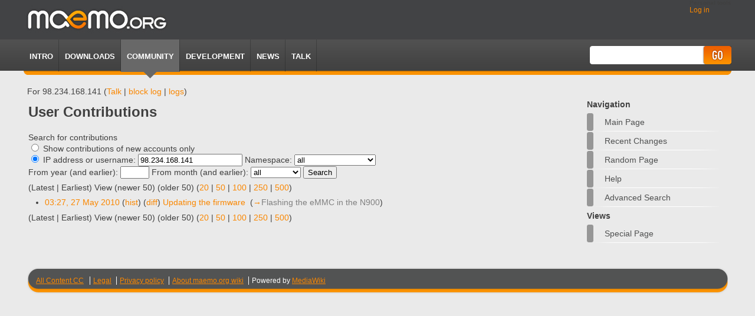

--- FILE ---
content_type: text/html; charset=utf-8
request_url: https://wiki.maemo.org/Special:Contributions/98.234.168.141
body_size: 3681
content:
<!DOCTYPE html PUBLIC "-//W3C//DTD XHTML 1.0 Transitional//EN" "http://www.w3.org/TR/xhtml1/DTD/xhtml1-transitional.dtd">
<html xmlns="http://www.w3.org/1999/xhtml" xml:lang="en" lang="en" dir="ltr">
	<head>
		<meta http-equiv="Content-Type" content="text/html; charset=utf-8" />
		<meta http-equiv="Content-Style-Type" content="text/css" />
		<meta name="generator" content="MediaWiki 1.15.5-7" />
		<meta name="robots" content="noindex,nofollow" />
		<link rel="shortcut icon" href="/favicon.ico" />
		<link rel="search" type="application/opensearchdescription+xml" href="/opensearch_desc.php" title="maemo.org wiki (en)" />
		<link rel="alternate" type="application/rss+xml" title="&quot;Special:Contributions&quot; RSS feed" href="/index.php?title=Special:Contributions&amp;feed=rss&amp;target=98.234.168.141" />
		<link rel="alternate" type="application/atom+xml" title="&quot;Special:Contributions&quot; Atom feed" href="/index.php?title=Special:Contributions&amp;feed=atom&amp;target=98.234.168.141" />
		<link rel="alternate" type="application/rss+xml" title="maemo.org wiki RSS feed" href="/index.php?title=Special:RecentChanges&amp;feed=rss" />
		<link rel="alternate" type="application/atom+xml" title="maemo.org wiki Atom feed" href="/index.php?title=Special:RecentChanges&amp;feed=atom" />
		<title>User contributions for 98.234.168.141 - maemo.org wiki</title>
        <link rel="stylesheet" href="/skins/monobookmaemo2009/static/css/reset.css" type="text/css" media="screen" charset="utf-8" />
        <link rel="stylesheet" href="/skins/monobookmaemo2009/static/css/master.css" type="text/css" media="screen" charset="utf-8" />
        <!--[if lte IE 6]>
            <link rel="stylesheet" href="/skins/monobookmaemo2009/static/css/ie.css" type="text/css" media="screen">
        <![endif]-->


        <link rel="stylesheet" type="text/css" href="/skins/monobookmaemo2009/bz_main.css" media="screen" />
        <script type="text/javascript" src="/skins/monobookmaemo2009/jquery-1.2.6.min.js"></script>
		<style type="text/css" media="screen, projection">/*<![CDATA[*/
			@import "/skins/common/shared.css?207";
			@import "/skins/monobookmaemo2009/main.css?207";
		/*]]>*/</style>
		<link rel="stylesheet" type="text/css" media="print" href="/skins/common/commonPrint.css?207" />
		<meta http-equiv="imagetoolbar" content="no" /><![endif]-->
		
		<script type= "text/javascript">/*<![CDATA[*/
		var skin = "monobookmaemo2009";
		var stylepath = "/skins";
		var wgArticlePath = "/$1";
		var wgScriptPath = "";
		var wgScript = "/index.php";
		var wgVariantArticlePath = false;
		var wgActionPaths = {};
		var wgServer = "https://wiki.maemo.org";
		var wgCanonicalNamespace = "Special";
		var wgCanonicalSpecialPageName = "Contributions";
		var wgNamespaceNumber = -1;
		var wgPageName = "Special:Contributions";
		var wgTitle = "Contributions";
		var wgAction = "view";
		var wgArticleId = 0;
		var wgIsArticle = false;
		var wgUserName = null;
		var wgUserGroups = null;
		var wgUserLanguage = "en";
		var wgContentLanguage = "en";
		var wgBreakFrames = false;
		var wgCurRevisionId = 0;
		var wgVersion = "1.15.5-7";
		var wgEnableAPI = true;
		var wgEnableWriteAPI = true;
		var wgSeparatorTransformTable = ["", ""];
		var wgDigitTransformTable = ["", ""];
		var wgRestrictionEdit = [];
		var wgRestrictionMove = [];
		/*]]>*/</script>
                
		<script type="text/javascript" src="/skins/common/wikibits.js?207"><!-- wikibits js --></script>
		<!-- Head Scripts -->
		<script type="text/javascript" src="/skins/common/ajax.js?207"></script>
		<script type="text/javascript" src="/index.php?title=-&amp;action=raw&amp;gen=js&amp;useskin=monobookmaemo2009"><!-- site js --></script>
	</head>
<body class="mediawiki  ltr ns--1 ns-special page-Special_Contributions">


        <div id="container">


            <div id="header">
                <div id="logo">
                                        <a href="http://maemo.org/"><img src="/skins/monobookmaemo2009/static/img/logo.jpg" title="Maemo.org" alt="Maemo.org" /></a>
                </div><!-- logo -->

	<div class="portlet" id="p-personal">
		<h5>Personal tools</h5>
		<div class="pBody">
			<ul>
				<li id="pt-login"><a href="/index.php?title=Special:UserLogin&amp;returnto=Special:Contributions" title="You are encouraged to log in; however, it is not mandatory [o]" accesskey="o">Log in</a></li>
			</ul>
		</div>
            </div>
        </div>
            <div id="navigation">
                <div id="navigation-left-wrapper">

                    <div id="navigation-right-wrapper">

                        <ul>
                            <li><a href="http://maemo.org/intro/">Intro</a></li>
                            <li><a href="http://maemo.org/downloads/">Downloads</a></li>
                            <li class="selected"><a href="http://maemo.org/community/">Community</a></li>
                            <li><a href="http://maemo.org/development/">Development</a></li>
                            <li><a href="http://maemo.org/news/">News</a></li>
                            <li><a href="http://talk.maemo.org">TALK</a></li>
                        </ul>


		<div id="search">
			<form action="/Special:Search" id="searchform">
				<input id="searchInput" name="search" type="text" title="Search maemo.org wiki [f]" accesskey="f" value="" />
				<input type='submit' name="go" class="submit" id="searchGoButton"       value="Go" title="Go to a page with this exact name if exists" />&nbsp;
<!--				<input type='submit' name="fulltext" class="submit" id="mw-searchButton" value="Go" title="Search the pages for this text" /> &nbsp; -->
			</form>
		</div>


                    </div>
                </div>
            </div><!-- /navigation -->
            <div id="breadcrumb">For 98.234.168.141 (<a href="/index.php?title=User_talk:98.234.168.141&amp;action=edit&amp;redlink=1" class="new" title="User talk:98.234.168.141 (page does not exist)">Talk</a>&#32;|&#32;<a href="/index.php?title=Special:Log&amp;type=block&amp;page=User%3A98.234.168.141" title="Special:Log">block log</a>&#32;|&#32;<a href="/index.php?title=Special:Log&amp;user=98.234.168.141" title="Special:Log">logs</a>)</div>

            <div id="content">
                        

<!--	<div id="globalWrapper">
		<div id="column-content">
	<div id="content2"> 


		<a name="top" id="top"></a>
				<h1 class="firstHeading">User contributions</h1>
		<div id="bodyContent">
-->

      
<!-- sidebar --> 
                  <div id="sidebar">
		<div id="nav-sub">

		<div class='portlet' id='p-navigation'>
		<h3>Navigation</h3>
			<ul>
				<li id="n-mainpage"><a href="/Main_Page" title="Visit the main page">Main Page</a></li>
				<li id="n-recentchanges"><a href="/Special:RecentChanges" title="The list of recent changes in the wiki [r]" accesskey="r">Recent changes</a></li>
				<li id="n-randompage"><a href="/Special:Random" title="Load a random page [x]" accesskey="x">Random page</a></li>
				<li id="n-help"><a href="/Help:Contents" title="The place to find out">Help</a></li>
				<li id="n-advancedsearch"><a href="/Special:Search">Advanced search</a></li>
			</ul>
	</div>
	


	<div id="p-cactions" class="portlet">
		<h3>Views</h3>
			<ul class="fi_protie_navigation">
					 <li id="ca-nstab-special" class="selected"><a href="/Special:Contributions/98.234.168.141" title="This is a special page, you cannot edit the page itself">Special page</a></li>
				</ul>
	</div>


    
		</div>

               </div>
<!-- sidebar --> 
<div id="main">
<div id="main-wrapper">

			            <h1 class="firstHeading">User contributions</h1>
			<!-- start content -->
			<form method="get" action="/index.php">	<input name="limit" type="hidden" value="50" />
	<input name="tagfilter" type="hidden" value="" />
	<input name="title" type="hidden" value="Special:Contributions" />
<fieldset><legend>Search for contributions</legend><input name="contribs" type="radio" value="newbie" id="newbie" />&nbsp;<label for="newbie">Show contributions of new accounts only</label><br /><input name="contribs" type="radio" value="user" checked="checked" id="user" />&nbsp;<label for="user">IP address or username:</label> <input name="target" size="20" value="98.234.168.141" /> <span style="white-space: nowrap"><label for="namespace">Namespace:</label> <select id="namespace" name="namespace" class="namespaceselector">
<option value="" selected="selected">all</option>
<option value="0">(Main)</option>
<option value="1">Talk</option>
<option value="2">User</option>
<option value="3">User talk</option>
<option value="4">maemo.org wiki</option>
<option value="5">maemo.org wiki talk</option>
<option value="6">File</option>
<option value="7">File talk</option>
<option value="8">MediaWiki</option>
<option value="9">MediaWiki talk</option>
<option value="10">Template</option>
<option value="11">Template talk</option>
<option value="12">Help</option>
<option value="13">Help talk</option>
<option value="14">Category</option>
<option value="15">Category talk</option>
</select></span><p><span style="white-space: nowrap"><label for="year">From year (and earlier):</label> <input name="year" size="4" value="" id="year" maxlength="4" /> <label for="month">From month (and earlier):</label> <select id="month" name="month" class="mw-month-selector"><option value="-1">all</option>
<option value="1">January</option>
<option value="2">February</option>
<option value="3">March</option>
<option value="4">April</option>
<option value="5">May</option>
<option value="6">June</option>
<option value="7">July</option>
<option value="8">August</option>
<option value="9">September</option>
<option value="10">October</option>
<option value="11">November</option>
<option value="12">December</option></select></span> <input type="submit" value="Search" /></p><p></p></fieldset></form><p>(Latest&#32;|&#32;Earliest) View (newer 50) (older 50) (<a href="/index.php?title=Special:Contributions&amp;limit=20&amp;target=98.234.168.141" title="Special:Contributions" class="mw-numlink">20</a>&#32;|&#32;<a href="/index.php?title=Special:Contributions&amp;limit=50&amp;target=98.234.168.141" title="Special:Contributions" class="mw-numlink">50</a>&#32;|&#32;<a href="/index.php?title=Special:Contributions&amp;limit=100&amp;target=98.234.168.141" title="Special:Contributions" class="mw-numlink">100</a>&#32;|&#32;<a href="/index.php?title=Special:Contributions&amp;limit=250&amp;target=98.234.168.141" title="Special:Contributions" class="mw-numlink">250</a>&#32;|&#32;<a href="/index.php?title=Special:Contributions&amp;limit=500&amp;target=98.234.168.141" title="Special:Contributions" class="mw-numlink">500</a>)</p><ul>
<li class=""><a href="/index.php?title=Updating_the_firmware&amp;oldid=34906" title="Updating the firmware">03:27, 27 May 2010</a> (<a href="/index.php?title=Updating_the_firmware&amp;action=history" title="Updating the firmware">hist</a>) (<a href="/index.php?title=Updating_the_firmware&amp;diff=prev&amp;oldid=34906" title="Updating the firmware">diff</a>)  <a href="/Updating_the_firmware" title="Updating the firmware">Updating the firmware</a> ‎ <span class="comment">(<span class="autocomment"><a href="/Updating_the_firmware#Flashing_the_eMMC_in_the_N900" title="Updating the firmware">→</a>Flashing the eMMC in the N900</span>)</span>  </li>
</ul>
<p>(Latest&#32;|&#32;Earliest) View (newer 50) (older 50) (<a href="/index.php?title=Special:Contributions&amp;limit=20&amp;target=98.234.168.141" title="Special:Contributions" class="mw-numlink">20</a>&#32;|&#32;<a href="/index.php?title=Special:Contributions&amp;limit=50&amp;target=98.234.168.141" title="Special:Contributions" class="mw-numlink">50</a>&#32;|&#32;<a href="/index.php?title=Special:Contributions&amp;limit=100&amp;target=98.234.168.141" title="Special:Contributions" class="mw-numlink">100</a>&#32;|&#32;<a href="/index.php?title=Special:Contributions&amp;limit=250&amp;target=98.234.168.141" title="Special:Contributions" class="mw-numlink">250</a>&#32;|&#32;<a href="/index.php?title=Special:Contributions&amp;limit=500&amp;target=98.234.168.141" title="Special:Contributions" class="mw-numlink">500</a>)</p><div class="printfooter">
Retrieved from "<a href="https://wiki.maemo.org/Special:Contributions">https://wiki.maemo.org/Special:Contributions</a>"</div>
			
			<!-- end content -->



                    </div><!-- /main-wrapper -->
                </div><!-- /main --><!-- content end -->

			<div class="visualClear"></div>

        <ul style="clear: left;float: left;display: inline;list-style-type: none;">
      </ul>
			<div class="visualClear"></div>


			<div id="footer">
                <div id="footer-wrapper-left">
                    <div id="footer-wrapper-right">

			<ul>
                                <li class="first"><a rel="license" href="http://creativecommons.org/licenses/by-sa/3.0/">All Content CC</a></li>
                <li><a href="http://maemo.org/legal/">Legal</a></li>
                				<li class="privacy"><a href="/maemo.org_wiki:Privacy_policy" title="maemo.org wiki:Privacy policy">Privacy policy</a></li>
				<li class="about"><a href="/maemo.org_wiki:About" title="maemo.org wiki:About">About maemo.org wiki</a></li>
                <li>Powered by <a href="http://www.mediawiki.org">MediaWiki</a></li>
			</ul>
                    </div>
                </div>
		</div>
		
	
		<script type="text/javascript">if (window.runOnloadHook) runOnloadHook();</script>
</div>
<!-- Served in 0.313 secs. -->

        </div><!-- container -->

    </body>
</html>
